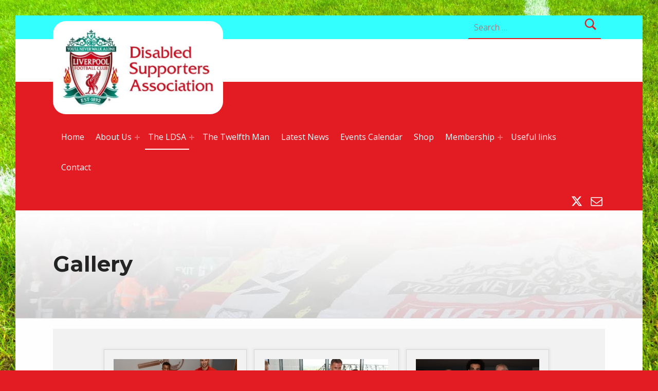

--- FILE ---
content_type: text/css
request_url: https://liverpooldsa.co.uk/wp-content/themes/reykjavik-child/style.css?ver=6.8.1
body_size: 673
content:
/*!
Theme Name:   reykjavik-child
Template:     reykjavik
Theme URI:    https://github.com/webmandesign/child-theme/
Author:       WebMan Design
Author URI:   http://www.webmandesign.eu/
Version:      1.0.0
Description:  Your website child theme. You can change this text to your needs.
License:      GNU General Public License v3
License URI:  http://www.gnu.org/licenses/gpl-3.0.html

This theme, like WordPress, is licensed under the GPL.
Use it to make something cool, have fun, and share what you've learned with others.

IMPORTANT:
Read the instructions in `readme.md` file at https://github.com/webmandesign/child-theme/
*/

/* Put your custom CSS styles here... */


--- FILE ---
content_type: application/javascript
request_url: https://liverpooldsa.co.uk/wp-content/themes/reykjavik/assets/js/scripts-woocommerce.js?ver=2.3.7
body_size: 1298
content:
/**
 * Theme's WooCommerce frontend scripts
 *
 * @package    Reykjavik
 * @copyright  WebMan Design, Oliver Juhas
 *
 * @since    1.0.0
 * @version  2.1.0
 */

( function( $ ) {
	'use strict';

	var
		$body = $( document.body );

	// Add class of tabs count on tab selector wrapper.
	$( '.woocommerce-tabs' )
		.addClass( function() {
			return 'tabs-count-' + $( this ).find( '.tabs li' ).length;
		} );

	// Apply additional classes and attributes into reviews pagination.
	$( '#reviews .woocommerce-pagination' )
		.addClass( 'pagination' )
		.attr( 'data-current', function() {
			return jQuery( this ).find( '.current' ).text();
		} )
		.attr( 'data-total', function() {
			return jQuery( this ).find( '.page-numbers:not(.prev):not(.next)' ).length;
		} );

	// Product "More details" link tabs switching and smooth scroll to product tabs.
	$body
		.on( 'click', 'a.product-description-link', function() {

			var
				$tabs = $( '.woocommerce-tabs' ),
				$tab  = $( '.description_tab a' );

			if ( ! $tabs.length ) {
				return false;
			}

			if ( $tab.length ) {

				$( '.description_tab a' )
					.trigger( 'click' );

			} else {

				$( '.additional_information_tab a' )
					.trigger( 'click' );

			}
		} );

} )( jQuery );


--- FILE ---
content_type: application/javascript
request_url: https://liverpooldsa.co.uk/wp-content/plugins/beaver-builder-lite-version/modules/box/js/custom-elements/fl-grid-tracklist.js?ver=2.9.1.1
body_size: 2814
content:
class FLGridTrackList extends FLElement {

	defaultStrings = {
		columns: 'Columns',
		rows: 'Rows',
		auto_columns: 'Auto Columns',
		auto_rows: 'Auto Rows',
		clear: 'Clear',
		addNew: 'Add New...',
		clone: 'Duplicate',
		delete: 'Remove',
	}

	connectedCallback() {
		this.template.innerHTML = this.render()
		this.replaceChildren( this.template.content.cloneNode( true ) )
		this.unbindEventsCallback = this.bindEvents()
	}

	bindEvents() {
		this.lists = this.querySelectorAll( 'fl-layer-group' )
		const onChange = this.onChange.bind(this)
		this.lists.forEach( list => {
			list.addEventListener( 'change', () => onChange( list ) )
		} )
	}

	onChange( list ) {

		// Update hidden input for this list
		const inputName = `${this.name}[${list.name}]`
		const input = this.querySelector(`input[name="${inputName}"]`)

		input?.setAttribute( 'value', list.value )
		input?.dispatchEvent( new Event( 'change', { bubbles: true } ) )

		const cssInputName = `${this.name}[${list.name}_css]`
		const css = this.getCSS( list.value )
		const cssInput = this.querySelector(`input[name="${cssInputName}"]`)
		cssInput?.setAttribute( 'value', css )
		cssInput?.dispatchEvent( new Event( 'change', { bubbles: true } ) )
	}

	get name() {
		return this.getAttribute( 'name' )
	}

	getCSS( value ) {
		if ( '' === value ) {
			return ''
		}

		let layers = JSON.parse( value )
		if ( 'string' === typeof layers ) {
			layers = []
		}

		const tracks = layers.map( layer => {
			switch( layer.type ) {
				case 'basic-track':
					const count = layer.value
					return `repeat(${count},1fr)`
				default:
					return layer.value
			}
		} )
		return tracks.join(' ')
	}

	render() {
		const strings = this.strings
		const values = JSON.parse( this.getAttribute( 'value' ) )

		this.removeAttribute( 'value' )
		const lists = [ 'columns', 'rows' ]
		return `
			<div class="fl-layer-group-cluster" style="display: grid; gap: 1px">
				${ lists.map( list => {
						const value = values && Array.isArray( values[list] ) ? JSON.stringify( values[list] ) : ''
						const inputName = `${ this.name }[${list}]`
						const cssInputName = `${ this.name }[${list}_css]`

						return `
							<fl-layer-group
								name='${list}'
								value='${ value }'
								strings='${ JSON.stringify( strings ) }'
							>
								<fl-layer-group-heading
									slot='before'
									strings='${ JSON.stringify( {
										...strings,
										clear: strings.clear,
									} ) }'
								>${ strings[list] }</fl-layer-group-heading>
							</fl-layer-group>
							<input type="hidden" name='${ inputName }' value='${ value }' />
							<input type="hidden" name='${ cssInputName }' value='${ this.getCSS( value ) }' />
						`
				} ).join('') }
			</div>
		`
	}
}
customElements.define( "fl-grid-tracklist", FLGridTrackList )
